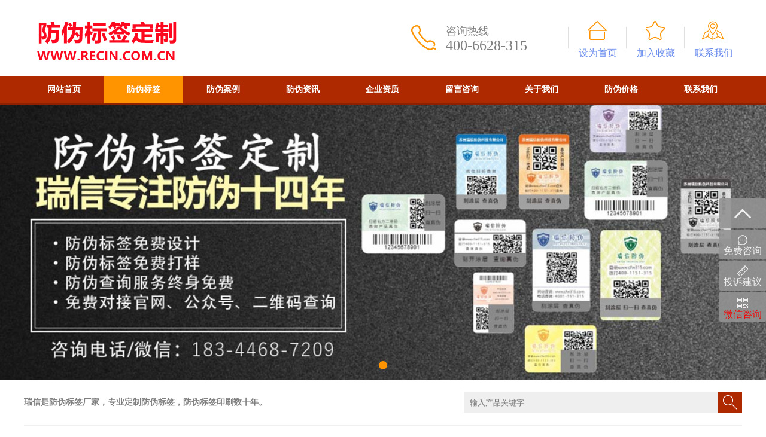

--- FILE ---
content_type: text/html;charset=utf-8
request_url: https://www.recin.com.cn/ewmfwbq/
body_size: 3821
content:
<!doctype html>
<html>
<head>
<meta http-equiv="Content-Type" content="text/html; charset=utf-8" />
<title>二维码防伪标签厂家_二维码防伪标签印刷_二维码防伪标签怎么做–瑞信防伪</title>
<meta name="description" content="专注二维码防伪标签印刷的二维码防伪标签厂家，为企业提供二维码防伪标签怎么做，二维码防伪标签制作及印刷生产工艺，让二维码防伪标签可信。" />
<meta name="keywords" content="二维码防伪标签厂家,二维码防伪标签印刷,二维码防伪标签怎么做" />
<meta name="generator" content="eyoucms 1.0.0" data-variable="http://www.eyoucms.com" />
<link href="/favicon.ico" rel="shortcut icon" type="image/x-icon" />
<link rel="stylesheet" type="text/css" href="/template/pc/skin/css/css.css">
<link rel="stylesheet" href="/template/pc/skin/css/red.css" type="text/css"  title="styles3" media="screen" />
<script type="text/javascript" src="/template/pc/skin/js/jquery1.42.min.js"></script>
<script type="text/javascript" src="/template/pc/skin/js/jquery.superslide.2.1.1.js"></script>
<script type="text/javascript" src="/template/pc/skin/js/index.js"></script>
<script type="text/javascript" src="/public/static/common/js/ey_global.js?v=v1.7.6"></script>
</head>
<body>
<div class="top-box">  
  <div class="top-j">
    <div class="logo-box"><a href="https://www.recin.com.cn/" title="瑞信防伪"><img src="/uploads/allimg/20200303/1-200303200F1330.png"  alt="瑞信防伪" width="275" height="127"/></a></div>
    <div class="t-ico">
      <div class="ico-dh">
        <p>咨询热线</p>
        400-6628-315</div>
      <div class="ico-u">
        <ul>
          <li><a onclick="SetHome(this,window.location)">设为首页</a></li>
          <li><a onclick="AddFavorite(window.location,document.title)">加入收藏</a></li>
                    <li><a href="/lxwm/" rel="nofollow">联系我们</a></li>
                  </ul>
      </div>
    </div>
  </div>
  <div class="menu-box">
    <ul id="nav" class="nav clearfix">
      <li class="nLi">
        <h3><a href="https://www.recin.com.cn/" >网站首页</a></h3>
      </li>
            <li class="nLi">
        <h3><a href="/fangwei/" class="cur">防伪标签</a></h3>
                <ul class="sub">
                     <li><a href="/fwbq/">防伪标签</a></li>
                     <li><a href="/ewmfwbq/">二维码防伪标签</a></li>
                     <li><a href="/fwbz/">防伪标志</a></li>
                     <li><a href="/fwbs/">防伪标识</a></li>
                     <li><a href="/jgfwbq/">激光防伪标签</a></li>
                     <li><a href="/fwmp/">防伪门票</a></li>
                     <li><a href="/fwdp/">防伪吊牌</a></li>
                     <li><a href="/fwggk/">防伪刮刮卡</a></li>
                     <li><a href="/fwhgz/">防伪合格证</a></li>
                  </ul>
              </li>
           <li class="nLi">
        <h3><a href="/fwal/" class="">防伪案例</a></h3>
              </li>
           <li class="nLi">
        <h3><a href="/fwzx/" class="">防伪资讯</a></h3>
                <ul class="sub">
                     <li><a href="/fwcs/">防伪常识</a></li>
                     <li><a href="/zwbb/">真伪辨别</a></li>
                  </ul>
              </li>
           <li class="nLi">
        <h3><a href="/qyzz/" class="">企业资质</a></h3>
              </li>
           <li class="nLi">
        <h3><a href="/lyzx/" class="">留言咨询</a></h3>
              </li>
           <li class="nLi">
        <h3><a href="/gywm/" class="">关于我们</a></h3>
              </li>
           <li class="nLi">
        <h3><a href="/fwjg/" class="">防伪价格</a></h3>
              </li>
           <li class="nLi">
        <h3><a href="/lxwm/" class="">联系我们</a></h3>
              </li>
      
    </ul>
    <script id="jsID" type="text/javascript">
			
			jQuery("#nav").slide({ 
				type:"menu",// 效果类型，针对菜单/导航而引入的参数（默认slide）
				titCell:".nLi", //鼠标触发对象
				targetCell:".sub", //titCell里面包含的要显示/消失的对象
				effect:"slideDown", //targetCell下拉效果
				delayTime:300 , //效果时间
				triggerTime:0, //鼠标延迟触发时间（默认150）
				returnDefault:true //鼠标移走后返回默认状态，例如默认频道是"预告片"，鼠标移走后会返回"预告片"（默认false）
			});
		</script>
<script>
var _hmt = _hmt || [];
(function() {
  var hm = document.createElement("script");
  hm.src = "https://hm.baidu.com/hm.js?d3ed395345c4b96beb107bf5eebc5ce8";
  var s = document.getElementsByTagName("script")[0]; 
  s.parentNode.insertBefore(hm, s);
})();
</script>
<script>
(function(){
    var bp = document.createElement('script');
    var curProtocol = window.location.protocol.split(':')[0];
    if (curProtocol === 'https') {
        bp.src = 'https://zz.bdstatic.com/linksubmit/push.js';
    }
    else {
        bp.src = 'http://push.zhanzhang.baidu.com/push.js';
    }
    var s = document.getElementsByTagName("script")[0];
    s.parentNode.insertBefore(bp, s);
})();
</script>
<script>
(function(){
var el = document.createElement("script");
el.src = "https://lf1-cdn-tos.bytegoofy.com/goofy/ttzz/push.js?99b49fe33146ec339ce3cd8505949af0b5db467ec7109a6e5310fc3611bcbf89bc434964556b7d7129e9b750ed197d397efd7b0c6c715c1701396e1af40cec962b8d7c8c6655c9b00211740aa8a98e2e";
el.id = "ttzz";
var s = document.getElementsByTagName("script")[0];
s.parentNode.insertBefore(el, s);
})(window)
</script>		
  </div>
</div>
<div class="banner-box">
  <div class="banner">
    <ul>
       <li style="background:url(/uploads/allimg/20220310/3-220310162409D6.jpg) center center no-repeat;"></li>
    
    </ul>
  </div>
  <div class="dn">
    <ul>
    </ul>
  </div>
  <script type="text/javascript">
		jQuery(".banner-box").slide({ titCell:".dn ul", mainCell:".banner ul", effect:"fold", autoPlay:true, autoPage:true });
	</script> 
</div>
<div class="search-box">
  <div class="ss-l">
    <h3>瑞信是防伪标签厂家，专业定制防伪标签，防伪标签印刷数十年。</h3>
    </div>
  <div class="ss-r">
      <form method="get" action="/search.html">
      <input type="hidden" name="method" value="1" />      <input  name="keywords" id="keywords" type="text" autocomplete="off" placeholder="输入产品关键字">
      <input type="submit" name="Submit" value=""  class="go"/>
    </form>
    </div>
</div>
<div class="n-box"> <div class="n-l">
    <div class="l-b">
      <div class="fl-tit">
        <p>Classification</p>
        防伪标签</div>
      <div class="er-fl">
        <ul>
                  <li><a href="/fwbq/" class="">防伪标签</a></li>
                  <li><a href="/ewmfwbq/" class="cur">二维码防伪标签</a></li>
                  <li><a href="/fwbz/" class="">防伪标志</a></li>
                  <li><a href="/fwbs/" class="">防伪标识</a></li>
                  <li><a href="/jgfwbq/" class="">激光防伪标签</a></li>
                  <li><a href="/fwmp/" class="">防伪门票</a></li>
                  <li><a href="/fwdp/" class="">防伪吊牌</a></li>
                  <li><a href="/fwggk/" class="">防伪刮刮卡</a></li>
                  <li><a href="/fwhgz/" class="">防伪合格证</a></li>
         
        </ul>
      </div>
    </div>
    <div class="n-lx">
      <div class="n-lx-ico">
        <p></p>
        400-6628-315</div>
      <div class="n-lx-wz">
        传真：0512-68365220<br>
        手机：13776036517<br>
        邮箱：251665710@qq.com<br>
        地址：苏州市高新技术开发区泰山路2号博济园B210 </div>
      <div class="n-lx-an"><a href="http://wpa.qq.com/msgrd?v=3&site=瑞信防伪&menu=yes&uin=251665710" target="_blank">立即咨询</a></div>
    </div>
  </div>
  <div class="n-r">
    <div class="n-zb">当前位置： <a href='/' class='crumb'>首页</a> &gt; <a href='/fangwei/' class='crumb'>防伪标签</a> &gt; <a href='/ewmfwbq/'>二维码防伪标签</a></div>
    <div class="n-tu">
      <ul>
                <li>
          <div class="c-tu"><a href="/ewmfwbq/761.html"><img src="/uploads/allimg/20220314/4-22031412093M35.jpg" alt="进口产品二维码防伪标签" width="210" height="144"/></a></div>
          <div class="c-tit"><a href="/ewmfwbq/761.html">进口产品二维码防伪标签</a></div>
        </li>
                <li>
          <div class="c-tu"><a href="/ewmfwbq/760.html"><img src="/uploads/allimg/20220314/4-220314120544318.jpg" alt="化妆品产品二维码防伪标签" width="210" height="144"/></a></div>
          <div class="c-tit"><a href="/ewmfwbq/760.html">化妆品产品二维码防伪标签</a></div>
        </li>
                <li>
          <div class="c-tu"><a href="/ewmfwbq/759.html"><img src="/uploads/allimg/20220312/4-2203121I943O1.jpg" alt="酵素产品二维码防伪标签" width="210" height="144"/></a></div>
          <div class="c-tit"><a href="/ewmfwbq/759.html">酵素产品二维码防伪标签</a></div>
        </li>
                <li>
          <div class="c-tu"><a href="/ewmfwbq/758.html"><img src="/uploads/allimg/20220312/4-2203121I543Q0.jpg" alt="茶叶二维码防伪标签" width="210" height="144"/></a></div>
          <div class="c-tit"><a href="/ewmfwbq/758.html">茶叶二维码防伪标签</a></div>
        </li>
                <li>
          <div class="c-tu"><a href="/ewmfwbq/757.html"><img src="/uploads/allimg/20220312/4-2203121I033103.jpg" alt="服装二维码防伪标签" width="210" height="144"/></a></div>
          <div class="c-tit"><a href="/ewmfwbq/757.html">服装二维码防伪标签</a></div>
        </li>
                <li>
          <div class="c-tu"><a href="/ewmfwbq/756.html"><img src="/uploads/allimg/20220312/4-2203121HG5649.png" alt="面膜二维码防伪标签" width="210" height="144"/></a></div>
          <div class="c-tit"><a href="/ewmfwbq/756.html">面膜二维码防伪标签</a></div>
        </li>
                <li>
          <div class="c-tu"><a href="/ewmfwbq/755.html"><img src="/uploads/allimg/20220312/4-2203121H322609.jpg" alt="化妆品二维码防伪标签" width="210" height="144"/></a></div>
          <div class="c-tit"><a href="/ewmfwbq/755.html">化妆品二维码防伪标签</a></div>
        </li>
                <li>
          <div class="c-tu"><a href="/ewmfwbq/754.html"><img src="/uploads/allimg/20220312/4-2203121GP1D1.jpg" alt="保健品二维码防伪标签" width="210" height="144"/></a></div>
          <div class="c-tit"><a href="/ewmfwbq/754.html">保健品二维码防伪标签</a></div>
        </li>
                <li>
          <div class="c-tu"><a href="/ewmfwbq/753.html"><img src="/uploads/allimg/20220312/4-2203121G226356.jpg" alt="BB霜二维码防伪标签" width="210" height="144"/></a></div>
          <div class="c-tit"><a href="/ewmfwbq/753.html">BB霜二维码防伪标签</a></div>
        </li>
                <li>
          <div class="c-tu"><a href="/ewmfwbq/752.html"><img src="/uploads/allimg/20220312/4-2203121F459628.png" alt="健康产品二维码防伪标签" width="210" height="144"/></a></div>
          <div class="c-tit"><a href="/ewmfwbq/752.html">健康产品二维码防伪标签</a></div>
        </li>
                <li>
          <div class="c-tu"><a href="/ewmfwbq/751.html"><img src="/uploads/allimg/20220312/4-2203121F05G12.jpg" alt="个人防护用品二维码防伪标签" width="210" height="144"/></a></div>
          <div class="c-tit"><a href="/ewmfwbq/751.html">个人防护用品二维码防伪标签</a></div>
        </li>
                <li>
          <div class="c-tu"><a href="/ewmfwbq/750.html"><img src="/uploads/allimg/20220312/4-2203121A2135W.jpg" alt="火锅料二维码防伪标签" width="210" height="144"/></a></div>
          <div class="c-tit"><a href="/ewmfwbq/750.html">火锅料二维码防伪标签</a></div>
        </li>
              </ul>
    </div>
    <div class="pageListNav">  共<strong>1</strong>页&nbsp;<strong>12</strong>条 </div>
  </div>
</div>
<div class="foot-box">
  <div class="foot-con">
    <div class="foot-cc">
      <div class="foot-l">
        
        <div class="foot-wz">Copyright©2008-2024 瑞信防伪<br>
          电 话：400-6628-315 &nbsp;&nbsp;  手 机：13776036517&nbsp;&nbsp;地 址：苏州市高新技术开发区泰山路2号博济园B210                   <br> 
          瑞信是一家专业的<a href="https://www.recin.com.cn/">二维码防伪标签定制工厂</a>，专注<a href="https://www.recin.com.cn/">防伪标签办理中心</a>，<a href="https://www.recin.com.cn/">防伪码制作</a>数十年。</div>        
      </div>
      <div class="foot-r">
        <p>扫一扫加微信咨询防伪标签</p>
        <img src="/uploads/allimg/20220311/3-2203111F643410.jpg" width="97" height="97" alt="扫一扫加微信咨询防伪标签"/> </div>
    </div>
  </div>
</div>
     
    <!-- 应用插件标签 start --> 
      
    <!-- 应用插件标签 end -->
<div class="fixed-right-nav"> 
<a href="javascript:window.scroll(0,0)" class="backtop"><i></i></a> 
<a href="http://wpa.qq.com/msgrd?v=3&site=瑞信防伪&menu=yes&uin=251665710" target="_blank" class="msg"><i></i>免费咨询</a> 
<a href="/lyzx/" target="_blank" class="decora"><i></i>投诉建议</a> 
<a class="qrcode"><i></i>
  <div class="qrcodePic"><img width="150" height="150" alt="微信咨询防伪标签" src="/uploads/allimg/20220311/3-2203111F643410.jpg"></div><font color="red">微信咨询</font>
  </a> </div>
<script type="text/javascript">var root_dir="";var ey_aid=0;</script>
<script language="javascript" type="text/javascript" src="/public/static/common/js/ey_footer.js?v=v1.7.6"></script>
</body>
</html>


--- FILE ---
content_type: text/css
request_url: https://www.recin.com.cn/template/pc/skin/css/css.css
body_size: 3646
content:
@charset "utf-8";
/* eyoucms.com 易优CMS -- 好用,免费,安全 */
/* CSS Document */
body, ul, ol, li, dl, dt, dd, p, h1, h2, h3, h4, h5, h6, form, fieldset, table, td, img, div { border:0 none; margin:0; padding:0; font-weight:normal; font-family:"微软雅黑"; font-size:16px;}
header,footer, section, details, aside, menu, nav, article, hgroup, figure, figcaption, time { display:block; margin:0px; padding:0px;}
ul,ol,li{ list-style-type:none;}
select,input,img{ vertical-align:top;}
a img{ border:0;}
em,i{ font-style:normal;}
a:hover{ text-decoration:underline;}
a,a:active,a:focus { outline:none;}
textarea { resize:none;}
table { border-collapse:collapse; border-spacing:0;}
h2, h3, h4, h5, h6{ font-size:14px; font-weight:bold;}
.clearfix:before,.clearfix:after{ content:"";display:table;}
.clearfix:after{ clear:both;}
.clearfix{*zoom:1;/*IE/7/6*/}
a{ color:#698bed; text-decoration:none;}
a:hover { color:#ff9300; text-decoration:none;}

/* 头部 */
.top-box{ width:100%; height:175px;}
.top-t{ width:100%; height:40px;}
.t-con{ width:1200px; height:40px; overflow:hidden; margin:0 auto;}
.td-l{ width:600px; line-height:40px; color:#fff; float:left;}
.td-r{ width:232px; padding:0 0 0 368px; overflow:hidden; float:left;}
.td-r ul{ width:242px;}
.td-r h3{ line-height:40px; color:#fff; float:left;}
.td-r li{ width:18px; height:40px; margin:0 10px 0 0; cursor:pointer; float:left;}
.top-j{ width:1200px; height:127px; overflow:hidden; margin:0 auto;}
.logo-box{ width:600px; height:127px; float:left;}
.t-ico{ width:600px; height:127px; float:left;}
.ico-dh{ width:205px; font-size:24px; line-height:24px; padding:40px 0 0 105px; color:#7f7f7f; float:left;}
.ico-dh p{ font-size:18px;}
.ico-u{ width:290px; height:127px; overflow:hidden; float:left;}
.ico-u ul{ width:291px;}
.ico-u li{ width:96px; text-align:center; padding:79px 0 0 0; margin:0 0 0 1px; float:left;}


/* 导航 */
.menu-box{ width:100%; height:45px;}
.nav{ width:1200px; height:45px; line-height:45px; position:relative; z-index:1; margin:0 auto;}
.nav a{ color:#fff;}
.nav .nLi{ float:left;  position:relative; display:inline;}
.nav .nLi h3{ width:133px; text-align:center; float:left;}
.nav .nLi h3 a{ display:block;}
.nav .sub{ display:none; width:133px; left:0; top:45px; position:absolute; text-align:center; line-height:45px;}
.nav .sub li{ zoom:1;}
.nav .sub a{ display:block; padding:0 10px;}
.nav .sub a:hover{ color:#fff;}
.nav .on h3 a{ color:#fff;}

/* banner */
.banner-box{ min-width:1000px; height:460px; position:relative;}
.banner-box .banner{ position:relative; z-index:0;}
.banner-box .banner ul{ width:100% !important;}
.banner-box .banner li{ width:100% !important; height:460px;}
.banner-box .banner li a{ position:absolute; width:100%; height:460px; display:block; z-index:1;}
.banner-box .dn{ width:100%; position:absolute; z-index:1; bottom:5px; left:0; height:30px; line-height:30px; text-align:center;}
.banner-box .dn ul li{ cursor:pointer; display:inline-block; *display:inline; zoom:1; width:14px; height:14px; margin:4px; background:#fff; border-radius:14px; overflow:hidden; line-height:9999px; filter:alpha(opacity=100);opacity:1;}
.banner-box .dn ul .on{ filter:alpha(opacity=100);opacity:1;}

/* 搜索 */
.search-box{ width:1200px; height:36px; padding:0 0 20px 0; overflow:hidden; border-bottom:1px solid #efefef; margin:20px auto 0 auto;}
.ss-l{ width:650px; height:36px; line-height:36px; overflow:hidden; float:left; color: #7f7f7f;}
.ss-l h3{ float:left;}
.ss-l a{ padding:0 20px 0 0; float:left;}
.ss-r{ width:465px; position:relative; overflow:hidden; float:right;}
.ss-r input { width:415px; background:#efefef; height:36px; border:0; padding:0 0 0 10px;}
.ss-r .go { position:absolute; display:block; top:0; right:0; width:40px; height:36px; cursor:pointer;}

/* 关于我们&新闻动态 */
.usne-box{ width:1200px; overflow:hidden; margin:50px auto 0 auto;}
.us-box{ width:445px; height:345px; overflow:hidden; margin:0 20px 0 0; float:left;}
.us-tu{ width:290px; height:320px; padding:0 25px 25px 0; background:url(../img/ustu-bg.jpg) right bottom no-repeat; overflow:hidden; float:left;}
.us-con{ width:415px; height:345px; color:#7f7f7f;  margin:0 0 0 20px; overflow:hidden; float:left;}
.us-tit{ height:37px; font-size:18px; color:#ccc; padding:0 0 0 35px; line-height:19px; overflow:hidden;}
.us-tit p{ color:#000; font-size:18px;}
.us-wz{ margin:20px auto; height:238px; line-height:30px; overflow:hidden;}
.us-more{ width:90px; height:30px; line-height:30px; text-align:center; overflow:hidden; margin:0 325px 0 0;}
.us-more a{ width:90px; height:30px; color:#fff; display:block;}
.ne-box{ width:730px; height:345px; overflow:hidden; float:left;}
.ne-box .hd{ width:726px; height:36px;}
.ne-box .hd li{ width:146px; height:36px; line-height:36px; text-align:center; float:left;}
.ne-box .hd li a{ text-decoration:none; display:block;}
.ne-box .hd span{ width:126px; height:36px; line-height:36px; text-align:center; float:left;}
.ne-box .bd{ padding:5px 0 0 0;}
.ne-box .bd li{ height:36px; line-height:36px; border-bottom:1px dashed #ccc; background:url(../img/dian.jpg) center left no-repeat; padding:0 0 0 21px;white-space:nowrap; overflow:hidden; text-overflow:ellipsis;letter-spacing: 0.5px;}
.ne-box .bd li span{ float:right; color:#7f7f7f;}

/* 联系我们 */
.lx-box{ width:1200px; height:240px; margin:50px auto 0 auto;}
.lx-l{ width:550px; height:240px; float:left;}
.lx-l img{ width:550px; height:240px;}
.lx-r{ width:650px; height:240px; position:relative; float:left;}
.lx-r .kf{ width:200px; height:320px; position:absolute; top:-80px; right:10px;}
.lx-ico{ height:30px; color:#fff; padding:2px 0 0 42px; font-size:30px; font-style:italic; position:absolute; top:30px; left:40px;}
.lx-ico span{ font-size:24px;}
.lx-wz{ position:absolute; top:70px; left:50px; color:#fff; line-height:24px; width:400px;}
.lx-an{ position:absolute; left:170px; bottom:30px; text-align:center;}
.lx-an a{ width:120px; height:32px; line-height:32px; text-align:center; display:block; text-decoration:none;}

/* 产品展示 */
.cp-box{ width:1200px; overflow:hidden; margin:50px auto 0 auto;}
.cp-tit{ height:30px; line-height:30px; text-align:center; font-size:30px; background:url(../img/cp-tit.jpg) center no-repeat; overflow:hidden;}
.cp-tit span{ font-size:30px; color:#cfcfcf; margin:0 5px 0 0;}
.fl-box{ width:232px; height:402px; margin:20px 20px 0 0; overflow:hidden; overflow:hidden; float:left;}
.fl-tit{ height:85px; font-size:24px; line-height:30px; text-align:center; background:#ff9300; padding:23px 0 0 0;}
.fl-tit p{ font-size:24px;}
.fl-con{ width:228px; height:275px; position:relative;}
.fl-con li{ width:208px; height:36px; line-height:36px; text-align:center; margin:12px auto 0 auto; overflow:hidden;}
.fl-con li a{ width:208px; height:36px; display:block;}
.cp-more{ width:208px; height:36px; line-height:36px; text-align:center; position:absolute; bottom:-17px; left:10px;}
.cp-con{ width:948px; height:402px; margin:20px 0 0 0; overflow:hidden; float:left;}
.cp-con ul{ width:968px; height:422px;}
.cp-con li{ width:210px; height:179px; padding:5px; border:1px solid #ececec; margin:0 20px 20px 0; overflow:hidden; float:left;}
.cp-con li .c-tu{ width:210px; height:144px; overflow:hidden;}
.cp-con li .c-tu a{ color:#fff; -webkit-transition:All 2s ease-in-out; -moz-transition:All 0.4s ease-in-out; -o-transition:All 0.4s ease-in-out; transition:All 0.4s ease-in-out;}
.cp-con li .c-tu a:hover{ text-decoration:none; display:block; transform:scale(1.05); -webkit-transform:scale(1.05); -moz-transform:scale(1.05); -o-transform:scale(1.05);-ms-transform:scale(1.05);}
.cp-con li .c-tit{ width:210px; height:30px; line-height:30px; text-align:center; margin:5px 0 0 0;}

/* 案例展示 */
.al-box{ width:1200px; overflow:hidden; margin:50px auto 0 auto;}
.al-tit{ height:30px; line-height:30px; text-align:center; font-size:30px; background:url(../img/al-tit.jpg) center no-repeat; overflow:hidden;}
.al-tit span{ font-size:30px; color:#cfcfcf; margin:0 5px 0 0;}
.al-con{ width:1200px; height:191px; overflow:hidden; margin:20px 0 0 0; position:relative;}
.al-con .next{ width:54px; height:60px; margin:65px 20px 66px 0; overflow:hidden; cursor:pointer; float:left;}
.al-con .prev{ width:54px; height:60px; margin:65px 0 66px 20px; overflow:hidden; cursor:pointer; float:left;}
.al-con .bd{ width:1052px; height:191px; overflow:hidden; float:left;}
.al-con li{ width:210px; height:179px; padding:5px; border:1px solid #ececec; margin:0 20px 20px 0; overflow:hidden; float:left;}
.al-con li .c-tu{ width:210px; height:144px; overflow:hidden;}
.al-con li .c-tu a{ color:#fff; -webkit-transition:All 2s ease-in-out; -moz-transition:All 0.4s ease-in-out; -o-transition:All 0.4s ease-in-out; transition:All 0.4s ease-in-out;}
.al-con li .c-tu a:hover{ text-decoration:none; display:block; transform:scale(1.05); -webkit-transform:scale(1.05); -moz-transform:scale(1.05); -o-transform:scale(1.05);-ms-transform:scale(1.05);}
.al-con li .c-tit{ width:210px; height:30px; line-height:30px; text-align:center; margin:5px 0 0 0;}

/* 底部 */
.foot-box{ width:100%; margin:50px 0 0 0;}
.link-box{ width:100%;float: left;padding-top:15px;padding-bottom:15px;}
.link-con{ width:1200px;  line-height:24px; margin:0 auto;}
.link-con h3{ color:#fff; float:left;}
.link-con a{ color:#fff; margin:0 10px 0 0; float:left;font-size:15px;}
.foot-con{ width:100%; height:230px;float:left;}
.foot-cc{ width:1200px; height:230px; overflow:hidden; margin:0 auto;}
.foot-l{ width:818px; height:230px; margin:30px 140px 0 0; float:left;}
.foot-menu{ padding:0 20px;}
.foot-menu-con{ width:778px; overflow:hidden;}
.foot-menu-con ul{ width:783px;}
.foot-menu-con li{ width:82px; height:50px; line-height:50px; font-size:14px; text-align:center; padding:0 5px 0 0; float:left;}
.foot-menu-con li a{ color:#fff; height:50px; display:block;}
.foot-menu-con li a:hover{ color:#fff; height:50px; text-decoration:none; display:block;}
.foot-wz{ color:#fff; line-height:28px; height:112px; padding:15px 0 0 0; overflow:hidden;}
.foot-wz a{ color:#fff;}
.foot-r{ width:240px; height:190px; margin:20px 0; float:left;}
.foot-r p{ color:#fff; text-align:center; margin:20px 0;}
.foot-r img{ width:97px; height:97px; display:block; margin:0 auto;}

/*右侧悬浮导航*/
.fixed-right-nav{ position:fixed; z-index:50;right:50%; margin-right:-688px; top:60%; margin-top:-100px; width:78px; text-align:center; opacity:.9;}
.fixed-right-nav a{ display:block; height:50px; border-radius:2px; margin-bottom:2px; background:#939393; overflow:hidden; color:#fff; text-decoration:none;}
.fixed-right-nav a:hover{ text-decoration:none;}
.fixed-right-nav .backtop i{ display:block; width:29px; height:17px; margin:17px auto 0; background:url(../img/ico.png!c) no-repeat -42px -116px;}
.fixed-right-nav .msg i{ display:block; width:16px; height:17px; margin:9px auto 0; background:url(../img/ico.png!c) no-repeat -48px -45px;}
.fixed-right-nav .decora i{ display:block; width:18px; height:18px; margin:8px auto 0; background:url(../img/ico.png!c) no-repeat -47px -68px;}
.fixed-right-nav .qrcode i{ display:block; width:18px; height:18px; margin:10px auto 0; background:url(../img/ico.png!c) no-repeat -47px -91px;}
.fixed-right-nav .qrcodePic{ position:absolute; bottom:2px; visibility:hidden;right:80px; width:150px; height:150px;transform:scale(0);-webkit-transform:scale(0);transition:all ease .3s;-webkit-transition:all ease .3s;transform-origin:right bottom;-webkit-transform-origin:right bottom;cursor:default}
.fixed-right-nav .qrcode:hover .qrcodePic{ visibility:visible;transform:scale(1);-webkit-transform:scale(1);}
@media(max-width:1410px){
	.fixed-right-nav{ right:0; margin-right:0;}	
}

/* 内页 */
.n-box{ width:1200px; overflow:hidden; margin:0 auto;}
.n-l{ width:232px; margin:20px 20px 0 0; float:left;}
.n-r{ width:948px; margin:20px 0 0 0; float:left;}

.n-cont{ line-height:30px; background:#f5f5f5; padding:20px;}
.n-cont img{ display:block; margin:20px auto 10px auto; max-width:100%; height:auto !important;}
.con_title{text-align:center; font-size:23px; margin-top:10px;}
.author{ text-align:center; font-size:12px; border-bottom:#c8c8c8 dashed 1px; height:28px; line-height:28px; margin:5px 0px 10px 0px;}
.n-zb{ height:40px; line-height:40px; border-bottom:1px solid #c8c8c8; overflow:hidden;}
.n-zb a{ color:#000;}
.fy{ margin:30px 0 0 0; border-top:1px dashed #c8c8c8; padding:7px 0 0 10px; line-height:30px;}

.l-b{ overflow:hidden;}
.n-lx{ width:232px; height:370px; margin:20px 0 0 0; position:relative; overflow:hidden;}

.n-lx-ico{ height:40px; line-height:20px; color:#fff; padding:0 0 0 42px; font-size:24px; font-style:italic; position:absolute; top:20px; left:20px;}
.n-lx-ico p{ font-size:18px;}
.n-lx-wz{ position:absolute; top:70px; left:20px; width:192px; color:#fff; line-height:24px;}
.n-lx-an{ position:absolute; left:20px; top:300px; text-align:center;}
.n-lx-an a{ width:90px; height:32px; line-height:32px; text-align:center; display:block; text-decoration:none;}

.lb-tit{ height:45px; line-height:45px; text-align:center;}
.er-fl{ border-left:1px solid #e8e8e8; border-right:1px solid #e8e8e8; border-bottom:1px solid #e8e8e8; padding:10px 10px 0 10px;}
.er-fl li{ height:36px; line-height:36px; text-align:center; background:#f5f5f5; margin:0 0 10px 0;}
.er-fl li a{ display:block;}
.er-fl li a:hover{ color:#fff; text-decoration:none;}

.n-tu{ width:948px; overflow:hidden;}
.n-tu ul{ width:968px; height:422px;}
.n-tu li{ width:210px; height:179px; padding:5px; border:1px solid #ececec; margin:20px 20px 0 0; overflow:hidden; float:left;}
.n-tu li .c-tu{ width:210px; height:144px; overflow:hidden;}
.n-tu li .c-tu a{ color:#fff; -webkit-transition:All 2s ease-in-out; -moz-transition:All 0.4s ease-in-out; -o-transition:All 0.4s ease-in-out; transition:All 0.4s ease-in-out;}
.n-tu li .c-tu a:hover{ text-decoration:none; display:block; transform:scale(1.05); -webkit-transform:scale(1.05); -moz-transform:scale(1.05); -o-transform:scale(1.05);-ms-transform:scale(1.05);}
.n-tu li .c-tit{ width:210px; height:30px; line-height:30px; text-align:center; margin:5px 0 0 0;}

.pageListNav{ margin:20px auto 0 auto; text-align:center;}
.pageListNav a{ display:inline-block; padding:0 15px; height:36px; line-height:36px; color:#858585; margin:0 5px 0 0; border:1px solid #d6d6d6; border-radius:3px 3px;}
.pageListNav a:hover{ color:#fff; text-decoration:none;}
.pageListNav span{ display:inline-block; padding:0 15px; height:36px; line-height:36px; color:#ffffff; margin:0 5px 0 0; border:1px solid #d6d6d6; border-radius:3px 3px; background:#bb3d17;}
.pageListNav .ym{ width:27px; padding:0 15px; text-align:center; height:18px; margin:8px 5px 0 0; border:1px solid #d6d6d6;}

.n-fl{ width:228px; padding:0 0 12px 0; position:relative;}
.n-fl li{ width:208px; height:36px; line-height:36px; text-align:center; margin:12px auto 0 auto; overflow:hidden;}
.n-fl li a{ width:208px; height:36px; display:block;}

.n-lb{ margin:0 0 20px 0; overflow:hidden;}
.n-lb li{ height:41px; line-height:41px; border-bottom:1px dashed #ccc; background:url(../img/dian.jpg) center left no-repeat; padding:0 0 0 21px;}
.n-lb li span{ color:#7f7f7f; float:right;}

/* 留言板 */
.lyb-box{ background:#f5f5f5; padding:20px; margin:20px 0 0 0; overflow:hidden;}
.oinput1{ border:1px solid #ccc; height:20px; line-height:20px; width:370px; color:#444; background:#fff;}
.oinput2{ border:1px solid #ccc; height:20px; line-height:20px; width:370px; color:#444; background:#fff;}
.textarea1{ border:1px solid #ccc; color:#444; background:#fcfcfc; font-size:14px; margin-top:5px;}
.mesage_ask{ line-height:1.8; background:#eee; padding:5px 10px; margin-top:10px; font-size:12px; color:#191919;}
.mesage_ask p{ margin:0;}
.mesage_replay{padding:5px 10px; line-height:1.8; font-size:14px;}
.mesage_replay p{ margin:0;}
.admin{ color:#a40101;}
.n-cont p{margin-bottom: 17px;}

--- FILE ---
content_type: text/css
request_url: https://www.recin.com.cn/template/pc/skin/css/red.css
body_size: 834
content:
@charset "utf-8";
/* eyoucms.com 易优CMS -- 好用,免费,安全 */
/* CSS Document */
/* 头部 */
.top-t{ background:#8f2100;}
.t-ico{ background:url(../img/ico-bg.jpg) no-repeat;}

/* 导航 */
.menu-box{ background:#ae2900; border-bottom:3px solid #8f2100;}
.nav .nLi h3{}
.nav .sub{ background:#ae2900;}
.nav .nLi h3 a:hover,.nav .nLi h3 a.cur{ background:#ff9300;}
.nav .sub li{ border-top:1px solid #8f2100;}
.nav .sub a:hover{ background:#6d6d6d;}

/* banner */
.banner-box .dn ul .on{ background:#ff9300;}

/* 搜索 */
.ss-r .go{ background:url(../img/fdj.png) #ae2800 no-repeat;}

/* 关于我们 */
.us-tit{ background:url(../img/ustit-red.jpg) left no-repeat;}
.us-more a{ background:#ae2900;}

/* 新闻动态 */
.ne-box .hd{ border:2px solid #ae2900;}
.ne-box .hd li{ border-right:2px solid #ae2900;}
.ne-box .hd li.on{ color:#fff; background:#ae2900; cursor:pointer;}

/* 联系我们 */
.lx-r{ background:url(../img/lx-bg-red.jpg) no-repeat;}
.lx-ico{ background:url(../img/lx-ico.png) left no-repeat;}
.lx-an a{ color:#fff; background:#ff9300;}
.lx-an a:hover{ color:#fff; background:#ffba14;}

/* 产品展示 */
.fl-tit{ color:#fff;}
.fl-con{ border:2px solid #ff9300;}
.fl-con li a{ color:#000; background:#ececec;}
.fl-con li a:hover{ color:#fff; background:#ae2900;}
.cp-more a{ color:#fff; background:#ae2900; display:block;}
.cp-more a:hover{ color:#fff; background:#ff9300;}
.cp-con li .c-tit a{ color:#000; background:#ececec; display:block;}
.cp-con li .c-tit a:hover{ color:#fff; background:#ae2900;}

/* 案例展示 */
.al-con .next{ background:url(../img/jt-l-red.jpg) no-repeat;}
.al-con .prev{ background:url(../img/jt-r-red.jpg) no-repeat;}

/* 底部 */
.link-box{ background:#8f2100;}
.foot-con{ background:#ae2900;}
.foot-menu{ background:#8f2100;}
.foot-menu-con li{ background:url(../img/foot-fgx.png) center right no-repeat;}
.foot-r{ border-left:1px solid #8f2100; border-right:1px solid #8f2100;}

/* 漂浮 */
.fixed-right-nav a:hover{ background:#8f2100;}

.lb-tit{ color:#fff; background:#ff9300;}
.er-fl li a:hover{ color:#fff; background:#274f7d; text-decoration:none;}
.pageListNav a:hover{ background:#8f2100; border:1px solid #8f2100;}

.n-fl{ border:2px solid #ff9300;}
.n-fl li a{ color:#000; background:#ececec;}
.n-fl li a:hover{ color:#fff; background:#8f2100;}

.n-lx{ background:url(../img/nlx-bg-red.jpg) no-repeat;}
.n-lx-ico{ background:url(../img/lx-ico.png) left bottom no-repeat;}
.n-lx-an a{ color:#fff; background:#ff9300;}
.n-lx-an a:hover{ color:#fff; background:#ffba14;}